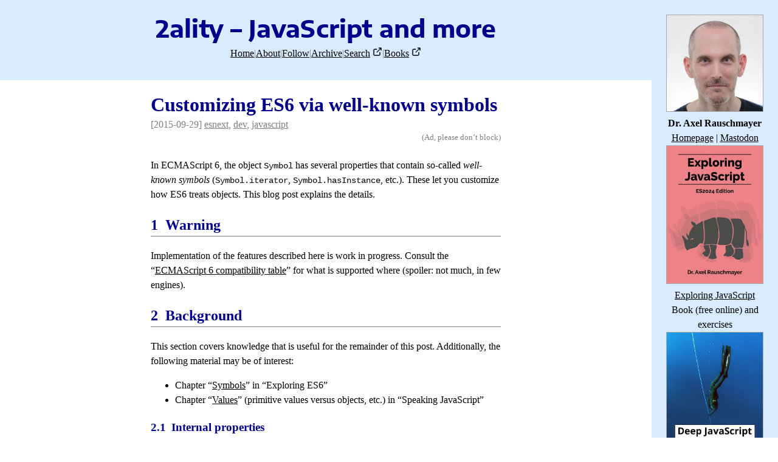

--- FILE ---
content_type: text/html; charset=utf-8
request_url: https://2ality.com/2015/09/well-known-symbols-es6.html
body_size: 10203
content:
<!doctype html>
<html lang="en-US"><head><meta charset="utf-8"/><meta name="viewport" content="width=device-width"/><link rel="icon" type="image/svg+xml" href="../../img/favicons/2ality-favicon-opaque.svg"/><link rel="mask-icon" href="../../img/favicons/2ality-favicon-transparent.svg" color="#00008B"/><link rel="apple-touch-icon" href="../../img/favicons/2ality-favicon-180x180.png" sizes="180x180"/><title>Customizing ES6 via well-known symbols</title><link rel="alternate" type="application/atom+xml" href="https://2ality.com/feeds/posts.atom" title="2ality – JavaScript and more – posts (Atom)"/><link rel="stylesheet" href="../../assets/main.css"/><meta name="description" content="In ECMAScript 6, the object Symbol has several properties that contain so-called well-known symbols (Symbol.iterator, Symbol.hasInstance, etc.). These let you customize how ES6 treats objects. This blog post explains the details."/><meta name="twitter:card" content="summary"/><meta name="og:title" content="Customizing ES6 via well-known symbols"/><meta name="og:description" content="In ECMAScript 6, the object Symbol has several properties that contain so-called well-known symbols (Symbol.iterator, Symbol.hasInstance, etc.). These let you customize how ES6 treats objects. This blog post explains the details."/></head><body><div id="top-level"><div id="top-bar"><div id="blog-title"><a href="/index.html"><span>2ality – JavaScript and more</span></a></div><div id="top-links"><a href="../../index.html">Home</a><span class="topbar-separator">|</span><a href="../../p/about.html">About</a><span class="topbar-separator">|</span><a href="../../p/follow.html">Follow</a><span class="topbar-separator">|</span><a href="../../archive.html">Archive</a><span class="topbar-separator">|</span><span><a href="https://www.ecosia.org/search?q=site%3Ahttps%3A%2F%2F2ality.com%2F">Search</a> <picture><source srcset="../../assets/external-link-dark.svg" media="(prefers-color-scheme: dark)" width="16" height="16" style="vertical-align:baseline;"/><img src="../../assets/external-link-light.svg" width="16" height="16" style="vertical-align:baseline;"/></picture></span><span class="topbar-separator">|</span><span><a href="https://exploringjs.com/">Books</a> <picture><source srcset="../../assets/external-link-dark.svg" media="(prefers-color-scheme: dark)" width="16" height="16" style="vertical-align:baseline;"/><img src="../../assets/external-link-light.svg" width="16" height="16" style="vertical-align:baseline;"/></picture></span></div></div><div id="page-core"><div id="page-core-content" class="number-headings"><h1>Customizing ES6 via well-known symbols</h1><div class="post-subtitle">[2015-09-29] <span><a href="../../archive.html#Tag=esnext">esnext</a>, <a href="../../archive.html#Tag=dev">dev</a>, <a href="../../archive.html#Tag=javascript">javascript</a></span></div><div class="ad-box"><div class="ad-description">(Ad, please don’t block)</div><div id="ad-core-wrapper"><script async type="text/javascript" src="https://cdn.carbonads.com/carbon.js?serve=CKYI5KQI&placement=2alitycom" id="_carbonads_js"></script></div></div><div><p>In ECMAScript 6, the object <code>Symbol</code> has several properties that contain so-called <em>well-known symbols</em> (<code>Symbol.iterator</code>, <code>Symbol.hasInstance</code>, etc.). These let you customize how ES6 treats objects. This blog post explains the details.</p>
<!--more-->
<h2 id="warning" tabindex="-1">Warning&nbsp;&nbsp;<a class="heading-anchor" href="#warning" aria-hidden="true">#</a></h2>
<p>Implementation of the features described here is work in progress. Consult the “<a href="https://kangax.github.io/compat-table/es6/#well-known_symbols">ECMAScript 6 compatibility table</a>” for what is supported where (spoiler: not much, in few engines).</p>
<h2 id="background" tabindex="-1">Background&nbsp;&nbsp;<a class="heading-anchor" href="#background" aria-hidden="true">#</a></h2>
<p>This section covers knowledge that is useful for the remainder of this post. Additionally, the following material may be of interest:</p>
<ul>
<li>Chapter “<a href="http://exploringjs.com/es6/ch_symbols.html">Symbols</a>” in “Exploring ES6”</li>
<li>Chapter “<a href="http://speakingjs.com/es5/ch08.html">Values</a>” (primitive values versus objects, etc.) in “Speaking JavaScript”</li>
</ul>
<h3 id="internal-properties" tabindex="-1">Internal properties&nbsp;&nbsp;<a class="heading-anchor" href="#internal-properties" aria-hidden="true">#</a></h3>
<p>The ES6 specification uses <em>internal properties</em> to describe how JavaScript works. These are only known to the spec and not accessible from JavaScript. They may or may not exist in an actual implementation of the language. The names of internal properties are written in double square brackets.</p>
<p>For example: the link between an object and its prototype is the internal property <code>[[Prototype]]</code>. The value of that property cannot be read directly via JavaScript, but you can use <code>Object.getPrototypeOf()</code> to do so.</p>
<h3 id="overriding-inherited-properties" tabindex="-1">Overriding inherited properties&nbsp;&nbsp;<a class="heading-anchor" href="#overriding-inherited-properties" aria-hidden="true">#</a></h3>
<p>If an object <code>obj</code> inherits a property <code>prop</code> that is read-only then you can’t assign to that property:</p>
<pre><code class="language-js"><span class="hljs-keyword">let</span> proto = <span class="hljs-title class_">Object</span>.<span class="hljs-title function_">defineProperty</span>({}, <span class="hljs-string">'prop'</span>, {
    <span class="hljs-attr">writable</span>: <span class="hljs-literal">false</span>,
    <span class="hljs-attr">configurable</span>: <span class="hljs-literal">true</span>,
    <span class="hljs-attr">value</span>: <span class="hljs-number">123</span>,
});
<span class="hljs-keyword">let</span> obj = <span class="hljs-title class_">Object</span>.<span class="hljs-title function_">create</span>(proto);
obj.<span class="hljs-property">prop</span> = <span class="hljs-number">456</span>;
    <span class="hljs-comment">// TypeError: Cannot assign to read-only property</span>
</code></pre>
<p>This is similar to how an inherited property works that has a getter, but no setter. It is in line with viewing assignment as changing the value of an inherited property. It does so non-destructively: the original is not modified, but overridden by a newly created own property. Therefore, an inherited read-only property and an inherited setter-less property both prevent changes via assignment. You can, however, force the creation of an own property via <code>Object.defineProperty()</code>:</p>
<pre><code class="language-js"><span class="hljs-keyword">let</span> proto = <span class="hljs-title class_">Object</span>.<span class="hljs-title function_">defineProperty</span>({}, <span class="hljs-string">'prop'</span>, {
    <span class="hljs-attr">writable</span>: <span class="hljs-literal">false</span>,
    <span class="hljs-attr">configurable</span>: <span class="hljs-literal">true</span>,
    <span class="hljs-attr">value</span>: <span class="hljs-number">123</span>,
});
<span class="hljs-keyword">let</span> obj = <span class="hljs-title class_">Object</span>.<span class="hljs-title function_">create</span>(proto);
<span class="hljs-title class_">Object</span>.<span class="hljs-title function_">defineProperty</span>(obj, <span class="hljs-string">'prop'</span>, {<span class="hljs-attr">value</span>: <span class="hljs-number">456</span>});
<span class="hljs-variable language_">console</span>.<span class="hljs-title function_">log</span>(obj.<span class="hljs-property">prop</span>); <span class="hljs-comment">// 456</span>
</code></pre>
<h2 id="overview%3A-all-well-known-symbols-in-es6" tabindex="-1">Overview: all well-known symbols in ES6&nbsp;&nbsp;<a class="heading-anchor" href="#overview%3A-all-well-known-symbols-in-es6" aria-hidden="true">#</a></h2>
<p>All well-known symbols in ES6 are keys for properties. If you add a property to an object that has one of those keys, you change how ES6 treats that object. These are all well-known symbols in ES6:</p>
<ol>
<li>Customizing basic language operations:
<ul>
<li><code>Symbol.hasInstance</code> (method)<br>
customizes <code>instanceof</code>.</li>
<li><code>Symbol.toPrimitive</code> (method)<br>
customizes the coercion of an object to a primitive value.</li>
<li><code>Symbol.toStringTag</code> (string)<br>
customizes the result returned by <code>Object.prototype.toString()</code>.</li>
</ul>
</li>
<li>Iteration:
<ul>
<li><code>Symbol.iterator</code> (method)<br>
A method with this key makes an object <em>iterable</em> (its elements can be iterated over language constructs such as the <code>for-of</code> loop and the spread operator (<code>...</code>)). Details: chapter “<a href="http://exploringjs.com/es6/ch_iteration.html">Iterables and iterators</a>” of “Exploring ES6”.</li>
</ul>
</li>
<li>Forwarding calls from string methods to their parameters:
<ul>
<li><code>Symbol.match</code></li>
<li><code>Symbol.replace</code></li>
<li><code>Symbol.search</code></li>
<li><code>Symbol.split</code></li>
</ul>
</li>
<li>Miscellaneous:
<ul>
<li><code>Symbol.unscopables</code> (Object)<br>
lets you hide some properties from the <code>with</code> statement.</li>
<li><code>Symbol.species</code> (method)<br>
configures how built-in methods create objects that are similar to <code>this</code>.</li>
<li><code>Symbol.isConcatSpreadable</code> (boolean)<br>
configures whether <code>Array.prototype.concat()</code> adds the indexed elements of an object to its result (“spreading”) or the object as a single element.</li>
</ul>
</li>
</ol>
<p>The following sections have more information on categories 1, 3 and 4.</p>
<h2 id="customizing-basic-language-operations" tabindex="-1">Customizing basic language operations&nbsp;&nbsp;<a class="heading-anchor" href="#customizing-basic-language-operations" aria-hidden="true">#</a></h2>
<h3 id="symbol.hasinstance-(method)" tabindex="-1"><code>Symbol.hasInstance</code> (method)&nbsp;&nbsp;<a class="heading-anchor" href="#symbol.hasinstance-(method)" aria-hidden="true">#</a></h3>
<p>A method with the key <code>Symbol.hasInstance</code> lets an object <code>C</code> customize the behavior of the <code>instanceof</code> operator. Signature of that method:</p>
<pre><code class="language-js">[<span class="hljs-title class_">Symbol</span>.<span class="hljs-property">hasInstance</span>](potentialInstance : any)
</code></pre>
<p><code>x instanceof C</code> works as follows in ES6:</p>
<ul>
<li>If <code>C</code> is not an object, throw a <code>TypeError</code>.</li>
<li>If the method exists, call <code>C[Symbol.hasInstance](x)</code>, coerce the result to boolean and return it.</li>
<li>Otherwise, compute and return the result according to the traditional algorithm (<code>C</code> must be callable, <code>C.prototype</code> in the prototype chain of <code>x</code>, etc.).</li>
</ul>
<h4 id="uses-in-the-standard-library" tabindex="-1">Uses in the standard library&nbsp;&nbsp;<a class="heading-anchor" href="#uses-in-the-standard-library" aria-hidden="true">#</a></h4>
<p>The only method in the standard library that has this key is:</p>
<ul>
<li><code>Function.prototype[Symbol.hasInstance]()</code></li>
</ul>
<p>This is the implementation of <code>instanceof</code> that all functions (including classes) use by default. <a href="http://www.ecma-international.org/ecma-262/6.0/sec-function.prototype-@@hasinstance">Quoting the spec</a>:</p>
<blockquote>
<p>This property is non-writable and non-configurable to prevent tampering that could be used to globally expose the target function of a bound function.</p>
</blockquote>
<p>The tampering is possible because the traditional <code>instanceof</code> algorithm, <a href="http://www.ecma-international.org/ecma-262/6.0/#sec-ordinaryhasinstance"><code>OrdinaryHasInstance()</code></a>, applies <code>instanceof</code> to the target function if it encounters a bound function.</p>
<p>Given that this property is read-only, you can’t use assignment to override it, as mentioned earlier.</p>
<h4 id="example%3A-checking-whether-a-value-is-an-object" tabindex="-1">Example: checking whether a value is an object&nbsp;&nbsp;<a class="heading-anchor" href="#example%3A-checking-whether-a-value-is-an-object" aria-hidden="true">#</a></h4>
<p>As an example, let’s implement an object <code>ReferenceType</code> whose “instances” are all objects, not just objects that are instances of <code>Object</code> (and therefore have <code>Object.prototype</code> in their prototype chains).</p>
<pre><code class="language-js"><span class="hljs-keyword">const</span> <span class="hljs-title class_">ReferenceType</span> = {
    [<span class="hljs-title class_">Symbol</span>.<span class="hljs-property">hasInstance</span>](value) {
        <span class="hljs-keyword">return</span> (value !== <span class="hljs-literal">null</span>
            &amp;&amp; (<span class="hljs-keyword">typeof</span> value === <span class="hljs-string">'object'</span>
                || <span class="hljs-keyword">typeof</span> value === <span class="hljs-string">'function'</span>));
    }
};
<span class="hljs-keyword">const</span> obj1 = {};
<span class="hljs-variable language_">console</span>.<span class="hljs-title function_">log</span>(obj1 <span class="hljs-keyword">instanceof</span> <span class="hljs-title class_">Object</span>); <span class="hljs-comment">// true</span>
<span class="hljs-variable language_">console</span>.<span class="hljs-title function_">log</span>(obj1 <span class="hljs-keyword">instanceof</span> <span class="hljs-title class_">ReferenceType</span>); <span class="hljs-comment">// true</span>

<span class="hljs-keyword">const</span> obj2 = <span class="hljs-title class_">Object</span>.<span class="hljs-title function_">create</span>(<span class="hljs-literal">null</span>);
<span class="hljs-variable language_">console</span>.<span class="hljs-title function_">log</span>(obj2 <span class="hljs-keyword">instanceof</span> <span class="hljs-title class_">Object</span>); <span class="hljs-comment">// false</span>
<span class="hljs-variable language_">console</span>.<span class="hljs-title function_">log</span>(obj2 <span class="hljs-keyword">instanceof</span> <span class="hljs-title class_">ReferenceType</span>); <span class="hljs-comment">// true</span>
</code></pre>
<h3 id="symbol.toprimitive-(method)" tabindex="-1"><code>Symbol.toPrimitive</code> (method)&nbsp;&nbsp;<a class="heading-anchor" href="#symbol.toprimitive-(method)" aria-hidden="true">#</a></h3>
<p><code>Symbol.toPrimitive</code> lets an object customize how it is <em>coerced</em> (converted automatically) to a primitive value.</p>
<p>Many JavaScript operations coerce values to the types that they need.</p>
<ul>
<li>The multiplication operator (<code>*</code>) coerces its operands to numbers.</li>
<li><code>new Date(year, month, date)</code> coerces its parameters to numbers.</li>
<li><code>parseInt(string , radix)</code> coerces its first parameter to a string.</li>
</ul>
<p>The following are the most common coercions:</p>
<ul>
<li>Boolean: Coercion returns <code>true</code> for truthy values, <code>false</code> for falsy values. Objects are always truthy (even <code>new Boolean(false)</code>).</li>
<li>Number: Coercion converts objects to primitives first. Primitives are then converted to numbers (<code>null</code> → <code>0</code>, <code>true</code> → <code>1</code>, <code>'123'</code> → <code>123</code>, etc.).</li>
<li>String: Coercion converts objects to primitives first. Primitives are then converted to strings (<code>null</code> → <code>'null'</code>, <code>true</code> → <code>'true'</code>, <code>123</code> → <code>'123'</code>, etc.).</li>
<li>Object: The coercion <em>wraps</em> primitive values (booleans <code>b</code> via <code>new Boolean(b)</code>, numbers <code>n</code> via <code>new Number(n)</code>, etc.).</li>
</ul>
<p>Converting an arbitrary value to a primitive is handled via the spec-internal operation <code>ToPrimitive()</code> which has three modes:</p>
<ul>
<li>Number: the caller needs a number.</li>
<li>String: the caller needs a string.</li>
<li>Default: the caller needs either a number or a string.</li>
</ul>
<p>The default mode is only used by:</p>
<ul>
<li>Equality operator (<code>==</code>)</li>
<li>Addition operator (<code>+</code>)</li>
<li><code>new Date(value)</code> (exactly one parameter!)</li>
</ul>
<p>If the value is a primitive then <code>ToPrimitive()</code> is already done. Otherwise, the value is an object <code>obj</code>, which is converted to a promitive as follows:</p>
<ul>
<li>Number mode: Return the result of <code>obj.valueOf()</code> if it is primitive. Otherwise, return the result of <code>obj.toString()</code> if it is primitive. Otherwise, throw a <code>TypeError</code>.</li>
<li>String mode: works like Number mode, but <code>toString()</code> is called first, <code>valueOf()</code> second.</li>
<li>Default mode: works exactly like Number mode.</li>
</ul>
<p>This normal algorithm can be overridden by giving an object a method with the following signature:</p>
<pre><code class="language-js">[<span class="hljs-title class_">Symbol</span>.<span class="hljs-property">toPrimitive</span>](hint : <span class="hljs-string">'default'</span> | <span class="hljs-string">'string'</span> | <span class="hljs-string">'number'</span>)
</code></pre>
<p>In the standard library, there are two such methods:</p>
<ul>
<li>
<p><a href="http://www.ecma-international.org/ecma-262/6.0/#sec-symbol.prototype-@@toprimitive"><code>Symbol.prototype[Symbol.toPrimitive](hint)</code></a><br>
prevents <code>toString()</code> from being called (which throws an exception).</p>
</li>
<li>
<p><a href="http://www.ecma-international.org/ecma-262/6.0/#sec-date.prototype-@@toprimitive"><code>Date.prototype[Symbol.toPrimitive](hint)</code></a><br>
This method implements behavior that deviates from the default algorithm. Quoting the specification: “Date objects are unique among built-in ECMAScript object in that they treat <code>'default'</code> as being equivalent to <code>'string'</code>. All other built-in ECMAScript objects treat <code>'default'</code> as being equivalent to <code>'number'</code>.”</p>
</li>
</ul>
<h4 id="example" tabindex="-1">Example&nbsp;&nbsp;<a class="heading-anchor" href="#example" aria-hidden="true">#</a></h4>
<p>The following code demonstrates how coercion affects the object <code>obj</code>.</p>
<pre><code class="language-js"><span class="hljs-keyword">let</span> obj = {
    [<span class="hljs-title class_">Symbol</span>.<span class="hljs-property">toPrimitive</span>](hint) {
        <span class="hljs-keyword">switch</span> (hint) {
            <span class="hljs-keyword">case</span> <span class="hljs-string">'number'</span>:
                <span class="hljs-keyword">return</span> <span class="hljs-number">123</span>;
            <span class="hljs-keyword">case</span> <span class="hljs-string">'string'</span>:
                <span class="hljs-keyword">return</span> <span class="hljs-string">'str'</span>;
            <span class="hljs-keyword">case</span> <span class="hljs-string">'default'</span>:
                <span class="hljs-keyword">return</span> <span class="hljs-string">'default'</span>;
            <span class="hljs-attr">default</span>:
                <span class="hljs-keyword">throw</span> <span class="hljs-keyword">new</span> <span class="hljs-title class_">Error</span>();
        }
    }
};
<span class="hljs-variable language_">console</span>.<span class="hljs-title function_">log</span>(<span class="hljs-number">2</span> * obj); <span class="hljs-comment">// 246</span>
<span class="hljs-variable language_">console</span>.<span class="hljs-title function_">log</span>(<span class="hljs-number">3</span> + obj); <span class="hljs-comment">// '3default'</span>
<span class="hljs-variable language_">console</span>.<span class="hljs-title function_">log</span>(obj == <span class="hljs-string">'default'</span>); <span class="hljs-comment">// true</span>
<span class="hljs-variable language_">console</span>.<span class="hljs-title function_">log</span>(<span class="hljs-title class_">String</span>(obj)); <span class="hljs-comment">// 'str'</span>
</code></pre>
<h3 id="symbol.tostringtag-(string)" tabindex="-1"><code>Symbol.toStringTag</code> (string)&nbsp;&nbsp;<a class="heading-anchor" href="#symbol.tostringtag-(string)" aria-hidden="true">#</a></h3>
<p>In ES5 and earlier, each object had the internal own property <code>[[Class]]</code> whose value hinted at its type. You could not access it directly, but its value was part of the string returned by <code>Object.prototype.toString()</code>, which is why that method was used for type checks, as an alternative to <code>typeof</code>.</p>
<p>In ES6, there is no internal property <code>[[Class]]</code>, anymore, and using <code>Object.prototype.toString()</code> for type checks is discouraged. In order to ensure the backwards-compatibility of that method, the public property with the key <code>Symbol.toStringTag</code> was introduced. You could say that it replaces <code>[[Class]]</code>.</p>
<p><a href="http://www.ecma-international.org/ecma-262/6.0/#sec-object.prototype.tostring"><code>Object.prototype.toString()</code></a> now works as follows:</p>
<ul>
<li>Convert <code>this</code> to an object <code>obj</code>.</li>
<li>Determine the <em>toString tag</em> <code>tst</code> of <code>obj</code>.</li>
<li>Return <code>'[object ' + tst + ']'</code>.</li>
</ul>
<h4 id="default-tostring-tags" tabindex="-1">Default toString tags&nbsp;&nbsp;<a class="heading-anchor" href="#default-tostring-tags" aria-hidden="true">#</a></h4>
<p>The default values for various kinds of objects are shown in the following table.</p>
<table class="framed">
<thead>
<tr>
<th>Value</th>
<th>toString tag</th>
</tr>
</thead>
<tbody>
<tr>
<td><code>undefined</code></td>
<td><code>'Undefined'</code></td>
</tr>
<tr>
<td><code>null</code></td>
<td><code>'Null'</code></td>
</tr>
<tr>
<td>An Array object</td>
<td><code>'Array'</code></td>
</tr>
<tr>
<td>A string object</td>
<td><code>'String'</code></td>
</tr>
<tr>
<td><code>arguments</code></td>
<td><code>'Arguments'</code></td>
</tr>
<tr>
<td>Something callable</td>
<td><code>'Function'</code></td>
</tr>
<tr>
<td>An error object</td>
<td><code>'Error'</code></td>
</tr>
<tr>
<td>A boolean object</td>
<td><code>'Boolean'</code></td>
</tr>
<tr>
<td>A number object</td>
<td><code>'Number'</code></td>
</tr>
<tr>
<td>A date object</td>
<td><code>'Date'</code></td>
</tr>
<tr>
<td>A regular expression object</td>
<td><code>'RegExp'</code></td>
</tr>
<tr>
<td>(Otherwise)</td>
<td><code>'Object'</code></td>
</tr>
</tbody>
</table>
<p>Most of the checks in the left column are performed by looking at internal properties. For example, if an object has the internal property <code>[[Call]]</code>, it is callable.</p>
<p>The following interaction demonstrates the default toString tags.</p>
<pre><code class="language-node-repl"><span class="hljs-meta prompt_">&gt;</span> <span class="language-javascript"><span class="hljs-title class_">Object</span>.<span class="hljs-property"><span class="hljs-keyword">prototype</span></span>.<span class="hljs-property">toString</span>.<span class="hljs-title function_">call</span>(<span class="hljs-literal">null</span>)</span>
'[object Null]'
<span class="hljs-meta prompt_">&gt;</span> <span class="language-javascript"><span class="hljs-title class_">Object</span>.<span class="hljs-property"><span class="hljs-keyword">prototype</span></span>.<span class="hljs-property">toString</span>.<span class="hljs-title function_">call</span>([])</span>
'[object Array]'
<span class="hljs-meta prompt_">&gt;</span> <span class="language-javascript"><span class="hljs-title class_">Object</span>.<span class="hljs-property"><span class="hljs-keyword">prototype</span></span>.<span class="hljs-property">toString</span>.<span class="hljs-title function_">call</span>({})</span>
'[object Object]'
<span class="hljs-meta prompt_">&gt;</span> <span class="language-javascript"><span class="hljs-title class_">Object</span>.<span class="hljs-property"><span class="hljs-keyword">prototype</span></span>.<span class="hljs-property">toString</span>.<span class="hljs-title function_">call</span>(<span class="hljs-title class_">Object</span>.<span class="hljs-title function_">create</span>(<span class="hljs-literal">null</span>))</span>
'[object Object]'
</code></pre>
<h4 id="overriding-the-default-tostring-tag" tabindex="-1">Overriding the default toString tag&nbsp;&nbsp;<a class="heading-anchor" href="#overriding-the-default-tostring-tag" aria-hidden="true">#</a></h4>
<p>If an object has an (own or inherited) property whose key is <code>Symbol.toStringTag</code> then its value overrides the default toString tag. For example:</p>
<pre><code class="language-node-repl"><span class="hljs-meta prompt_">&gt;</span> <span class="language-javascript">({}.<span class="hljs-title function_">toString</span>())</span>
'[object Object]'
<span class="hljs-meta prompt_">&gt;</span> <span class="language-javascript">({[<span class="hljs-title class_">Symbol</span>.<span class="hljs-property">toStringTag</span>]: <span class="hljs-string">'Foo'</span>}.<span class="hljs-title function_">toString</span>())</span>
'[object Foo]'
</code></pre>
<p>Instances of user-defined classes get the default toString tag (of objects):</p>
<pre><code class="language-js"><span class="hljs-keyword">class</span> <span class="hljs-title class_">Foo</span> { }
<span class="hljs-variable language_">console</span>.<span class="hljs-title function_">log</span>(<span class="hljs-keyword">new</span> <span class="hljs-title class_">Foo</span>().<span class="hljs-title function_">toString</span>()); <span class="hljs-comment">// [object Object]</span>
</code></pre>
<p>One option for overriding the default is via a getter:</p>
<pre><code class="language-js"><span class="hljs-keyword">class</span> <span class="hljs-title class_">Bar</span> {
    get [<span class="hljs-title class_">Symbol</span>.<span class="hljs-property">toStringTag</span>]() {
      <span class="hljs-keyword">return</span> <span class="hljs-string">'Bar'</span>;
    }
}
<span class="hljs-variable language_">console</span>.<span class="hljs-title function_">log</span>(<span class="hljs-keyword">new</span> <span class="hljs-title class_">Bar</span>().<span class="hljs-title function_">toString</span>()); <span class="hljs-comment">// [object Bar]</span>
</code></pre>
<p>In the JavaScript standard library, there are the following custom toString tags. Objects that have no global names are quoted with percent symbols (for example: <code>%TypedArray%</code>).</p>
<ul>
<li>Module-like objects:
<ul>
<li><code>JSON[Symbol.toStringTag]</code> → <code>'JSON'</code></li>
<li><code>Math[Symbol.toStringTag]</code> → <code>'Math'</code></li>
</ul>
</li>
<li>Actual module objects <code>M</code>: <code>M[Symbol.toStringTag]</code> → <code>'Module'</code></li>
<li>Built-in classes
<ul>
<li><code>ArrayBuffer.prototype[Symbol.toStringTag]</code> → <code>'ArrayBuffer'</code></li>
<li><code>DataView.prototype[Symbol.toStringTag]</code> → <code>'DataView'</code></li>
<li><code>Map.prototype[Symbol.toStringTag]</code> → <code>'Map'</code></li>
<li><code>Promise.prototype[Symbol.toStringTag]</code> → <code>'Promise'</code></li>
<li><code>Set.prototype[Symbol.toStringTag]</code> → <code>'Set'</code></li>
<li><code>get %TypedArray%.prototype[Symbol.toStringTag]</code> → <code>'Uint8Array'</code> etc.</li>
<li><code>WeakMap.prototype[Symbol.toStringTag]</code> → <code>'WeakMap'</code></li>
<li><code>WeakSet.prototype[Symbol.toStringTag]</code> → <code>'WeakSet'</code></li>
</ul>
</li>
<li>Iterators
<ul>
<li><code>%MapIteratorPrototype%[Symbol.toStringTag]</code> → <code>'Map Iterator'</code></li>
<li><code>%SetIteratorPrototype%[Symbol.toStringTag]</code> → <code>'Set Iterator'</code></li>
<li><code>%StringIteratorPrototype%[Symbol.toStringTag]</code> → <code>'String Iterator'</code></li>
</ul>
</li>
<li>Miscellaneous
<ul>
<li><code>Symbol.prototype[Symbol.toStringTag]</code> → <code>'Symbol'</code></li>
<li><code>Generator.prototype[Symbol.toStringTag]</code> → <code>'Generator'</code></li>
<li><code>GeneratorFunction.prototype[Symbol.toStringTag]</code> → <code>'GeneratorFunction'</code></li>
</ul>
</li>
</ul>
<p>All of the built-in properties whose keys are <code>Symbol.toStringTag</code> have the following property descriptor:</p>
<pre><code class="language-js">{
    <span class="hljs-attr">writable</span>: <span class="hljs-literal">false</span>,
    <span class="hljs-attr">enumerable</span>: <span class="hljs-literal">false</span>,
    <span class="hljs-attr">configurable</span>: <span class="hljs-literal">true</span>,
}
</code></pre>
<p>As mentioned in an earlier section, you can’t use assignment to override those properties, because they are read-only.</p>
<h2 id="forwarding-calls-from-string-methods-to-their-parameters" tabindex="-1">Forwarding calls from string methods to their parameters&nbsp;&nbsp;<a class="heading-anchor" href="#forwarding-calls-from-string-methods-to-their-parameters" aria-hidden="true">#</a></h2>
<p>In ES6, the four string methods that accept regular expression parameters do relatively little. They mainly call methods of their parameters:</p>
<ul>
<li><code>String.prototype.match(regexp)</code> calls <code>regexp[Symbol.match](this)</code>.</li>
<li><code>String.prototype.replace(searchValue, replaceValue)</code> calls <code>searchValue[Symbol.replace](this, replaceValue)</code>.</li>
<li><code>String.prototype.search(regexp)</code> calls <code>regexp[Symbol.search](this)</code>.</li>
<li><code>String.prototype.split(separator, limit)</code> calls <code>separator[Symbol.split](this, limit)</code>.</li>
</ul>
<p>The parameters don’t have to be regular expressions, anymore. Any objects with appropriate methods will do.</p>
<h2 id="miscellaneous" tabindex="-1">Miscellaneous&nbsp;&nbsp;<a class="heading-anchor" href="#miscellaneous" aria-hidden="true">#</a></h2>
<h3 id="symbol.unscopables-(object)" tabindex="-1"><code>Symbol.unscopables</code> (Object)&nbsp;&nbsp;<a class="heading-anchor" href="#symbol.unscopables-(object)" aria-hidden="true">#</a></h3>
<p><code>Symbol.unscopables</code> lets an object hide some properties from the <code>with</code> statement.</p>
<p>The reason for doing so is that it allows TC39 to add new methods to <code>Array.prototype</code> without breaking old code. Note that current code rarely uses <code>with</code>, which is forbidden in strict mode and therefore ES6 modules (which are implicitly in strict mode).</p>
<p>Why would adding methods to <code>Array.prototype</code> break code that uses <code>with</code> (such as the widely deployed <a href="https://bugzilla.mozilla.org/show_bug.cgi?id=883914">Ext JS 4.2.1</a>)? Take a look at the following code. The existence of a property <code>Array.prototype.values</code> breaks <code>foo()</code>, if you call it with an Array:</p>
<pre><code class="language-js"><span class="hljs-keyword">function</span> <span class="hljs-title function_">foo</span>(<span class="hljs-params">values</span>) {
    <span class="hljs-title function_">with</span> (values) {
        <span class="hljs-variable language_">console</span>.<span class="hljs-title function_">log</span>(values.<span class="hljs-property">length</span>); <span class="hljs-comment">// abc (*)</span>
    }
}
<span class="hljs-title class_">Array</span>.<span class="hljs-property"><span class="hljs-keyword">prototype</span></span>.<span class="hljs-property">values</span> = { <span class="hljs-attr">length</span>: <span class="hljs-string">'abc'</span> };
<span class="hljs-title function_">foo</span>([]);
</code></pre>
<p>Inside the <code>with</code> statement, all properties of <code>values</code> become local variables, shadowing even <code>values</code> itself. Therefore, if <code>values</code> has a property <code>values</code> then the statement in line * logs <code>values.values.length</code> and not <code>values.length</code>.</p>
<p><code>Symbol.unscopables</code> is used only once in the standard library:</p>
<ul>
<li><code>Array.prototype[Symbol.unscopables]</code>
<ul>
<li>Holds an object with the following properties (which are therefore hidden from the <code>with</code> statement): <code>copyWithin</code>, <code>entries</code>, <code>fill</code>, <code>find</code>, <code>findIndex</code>, <code>keys</code>, <code>values</code></li>
</ul>
</li>
</ul>
<h3 id="symbol.species-(method)" tabindex="-1"><code>Symbol.species</code> (method)&nbsp;&nbsp;<a class="heading-anchor" href="#symbol.species-(method)" aria-hidden="true">#</a></h3>
<p><code>Symbol.species</code> lets you configure how methods of built-in objects create instances they return. One example is that you can configure what <code>Array.prototype.map()</code> returns. By default, it uses the same constructor that created <code>this</code> to create the return value, but you can override that by setting <code>Array[Symbol.species]</code>.</p>
<p>The details are explained in <a href="http://exploringjs.com/es6/ch_classes.html#sec_species-pattern">the chapter on classes</a> of “Exploring ES6”.</p>
<h3 id="symbol.isconcatspreadable-(boolean)" tabindex="-1"><code>Symbol.isConcatSpreadable</code> (boolean)&nbsp;&nbsp;<a class="heading-anchor" href="#symbol.isconcatspreadable-(boolean)" aria-hidden="true">#</a></h3>
<p><code>Symbol.isConcatSpreadable</code> lets you configure how <code>Array.prototype.concat()</code> adds an object to its result.</p>
<p>The default for Arrays is to “spread” them, their indexed elements become elements of the result:</p>
<pre><code class="language-js"><span class="hljs-keyword">let</span> arr1 = [<span class="hljs-string">'c'</span>, <span class="hljs-string">'d'</span>];
[<span class="hljs-string">'a'</span>, <span class="hljs-string">'b'</span>].<span class="hljs-title function_">concat</span>(arr1, <span class="hljs-string">'e'</span>); <span class="hljs-comment">// ['a', 'b', 'c', 'd', 'e']</span>
</code></pre>
<p>With <code>Symbol.isConcatSpreadable</code>, you can override the default and avoid spreading for Arrays:</p>
<pre><code class="language-js"><span class="hljs-keyword">let</span> arr2 = [<span class="hljs-string">'c'</span>, <span class="hljs-string">'d'</span>];
arr2[<span class="hljs-title class_">Symbol</span>.<span class="hljs-property">isConcatSpreadable</span>] = <span class="hljs-literal">false</span>;
[<span class="hljs-string">'a'</span>, <span class="hljs-string">'b'</span>].<span class="hljs-title function_">concat</span>(arr2, <span class="hljs-string">'e'</span>); <span class="hljs-comment">// ['a', 'b', ['c','d'], 'e']</span>
</code></pre>
<p>For non-Arrays, the default is not to spread. You can use <code>Symbol.isConcatSpreadable</code> to force spreading:</p>
<pre><code class="language-js"><span class="hljs-keyword">let</span> obj = {<span class="hljs-attr">length</span>: <span class="hljs-number">2</span>, <span class="hljs-number">0</span>: <span class="hljs-string">'c'</span>, <span class="hljs-number">1</span>: <span class="hljs-string">'d'</span>};
<span class="hljs-variable language_">console</span>.<span class="hljs-title function_">log</span>([<span class="hljs-string">'a'</span>, <span class="hljs-string">'b'</span>].<span class="hljs-title function_">concat</span>(obj, <span class="hljs-string">'e'</span>)); <span class="hljs-comment">// ['a', 'b', obj, 'e']</span>

obj[<span class="hljs-title class_">Symbol</span>.<span class="hljs-property">isConcatSpreadable</span>] = <span class="hljs-literal">true</span>;
<span class="hljs-variable language_">console</span>.<span class="hljs-title function_">log</span>([<span class="hljs-string">'a'</span>, <span class="hljs-string">'b'</span>].<span class="hljs-title function_">concat</span>(obj, <span class="hljs-string">'e'</span>)); <span class="hljs-comment">// ['a', 'b', 'c', 'd', 'e']</span>
</code></pre>
<p>The default in ES6 is to spread only Array objects. Whether or not something is an Array object is tested via <code>Array.isArray()</code> (or rather, the same operation that that method uses). Whether or not <code>Array.prototype</code> is in the prototype chain makes no difference for that test (which is important, because, in ES5 and earlier, hacks were used to subclass <code>Array</code> and those must continue to work; see blog post “<a href="https://2ality.com/2015/09/proto-es6.html"><code>__proto__</code> in ECMAScript 6</a>”):</p>
<pre><code class="language-node-repl"><span class="hljs-meta prompt_">&gt;</span> <span class="language-javascript"><span class="hljs-keyword">let</span> arr = [];</span>
<span class="hljs-meta prompt_">&gt;</span> <span class="language-javascript"><span class="hljs-title class_">Array</span>.<span class="hljs-title function_">isArray</span>(arr)</span>
true

<span class="hljs-meta prompt_">&gt;</span> <span class="language-javascript"><span class="hljs-title class_">Object</span>.<span class="hljs-title function_">setPrototypeOf</span>(arr, <span class="hljs-literal">null</span>);</span>
<span class="hljs-meta prompt_">&gt;</span> <span class="language-javascript"><span class="hljs-title class_">Array</span>.<span class="hljs-title function_">isArray</span>(arr)</span>
true
</code></pre>
<p>The default can be overridden by adding a property whose key is <code>Symbol.isConcatSpreadable</code> to the object itself or to one of its prototypes, and by setting it to either <code>true</code> or <code>false</code>.</p>
<p>No object in the ES6 standard library has a property with the key <code>Symbol.isConcatSpreadable</code>. This mechanism therefore exists purely for browser APIs and user code.</p>
<p>Consequences:</p>
<ul>
<li>
<p>Subclasses of <code>Array</code> are spread by default (because their instances are Array objects).</p>
</li>
<li>
<p>A subclass of <code>Array</code> can prevent its instances from being spread by setting a property to <code>false</code> whose key is <code>Symbol.isConcatSpreadable</code>. That property can be a prototype property or an instance property.</p>
</li>
<li>
<p>Other Array-like objects are spread by <code>concat()</code> if property <code>[Symbol.isConcatSpreadable]</code> is <code>true</code>. That would enable one, for example, to turn on spreading for some Array-like DOM collections.</p>
</li>
<li>
<p>Typed Arrays are not spread. They don’t have a method <code>concat()</code>, either.</p>
</li>
</ul>
<h4 id="symbol.isconcatspreadable-in-the-es6-spec" tabindex="-1"><code>Symbol.isConcatSpreadable</code> in the ES6 spec&nbsp;&nbsp;<a class="heading-anchor" href="#symbol.isconcatspreadable-in-the-es6-spec" aria-hidden="true">#</a></h4>
<ul>
<li>In <a href="http://www.ecma-international.org/ecma-262/6.0/#sec-array.prototype.concat">the description of <code>Array.prototype.concat()</code></a>, you can see that spreading requires an object to be Array-like (property <code>length</code> plus indexed elements).</li>
<li>Whether or not to spread an object is determined via <a href="http://www.ecma-international.org/ecma-262/6.0/#sec-isconcatspreadable">the spec operation <code>IsConcatSpreadable()</code></a>. The last step is the default (equivalent to <code>Array.isArray()</code>) and the property <code>[Symbol.isConcatSpreadable]</code> is retrieved via a normal <code>Get()</code> operation, meaning that it doesn’t matter whether it is own or inherited.</li>
</ul>
<h2 id="spelling%3A-why-symbol.hasinstance-and-not-symbol.has_instance-(etc.)%3F" tabindex="-1">Spelling: Why <code>Symbol.hasInstance</code> and not <code>Symbol.HAS_INSTANCE</code> (etc.)?&nbsp;&nbsp;<a class="heading-anchor" href="#spelling%3A-why-symbol.hasinstance-and-not-symbol.has_instance-(etc.)%3F" aria-hidden="true">#</a></h2>
<p>The well-known symbols are stored in properties whose names start with lowercase characters and are camel-cased. In a way, these properties are constants and it is customary for constants to have all-caps names (<code>Math.PI</code> etc.). But the reasoning for their spelling is different: Well-known symbols are used instead of normal property keys, which is why their “names” follow the rules for property keys, not the rules for constants.</p>
</div><div style="margin-top:3rem;">
    <div id="disqus_thread"></div>
    <script>
      var disqus_config = function () {
        this.page.url = "http://www.2ality.com/2015/09/well-known-symbols-es6.html";
        this.page.identifier = "http://www.2ality.com/2015/09/well-known-symbols-es6.html";
      };
      (function() {  // DON'T EDIT BELOW THIS LINE
        var d = document, s = d.createElement('script');
        s.src = 'https://2ality.disqus.com/embed.js';
        s.setAttribute('data-timestamp', +new Date());
        (d.head || d.body).appendChild(s);
      })();
    </script>
    <noscript>Please enable JavaScript to view the <a href="https://disqus.com/?ref_noscript" rel="nofollow">comments powered by Disqus.</a></noscript>
  </div></div></div><div id="sidebar"><div class="labeled-image"><div class="labeled-image-image"><a href="https://dr-axel.de/"><img src="../../img/axel-head.jpg" alt="Headshot of Dr. Axel Rauschmayer"/></a></div><div class="labeled-image-label"><b>Dr. Axel Rauschmayer</b><br/><a href="https://dr-axel.de/">Homepage</a> | <a rel="me" href="https://fosstodon.org/@rauschma">Mastodon</a></div></div><div class="labeled-image"><div class="labeled-image-image"><a href="https://exploringjs.com/js/"><img src="../../img/exploring-js-es2024.jpg" alt="Cover of the book “Exploring JavaScript (ES2024 edition)” by Axel Rauschmayer. It shows a rhinoceros."/></a></div><div class="labeled-image-label"><a href="https://exploringjs.com/js/">Exploring JavaScript</a><br/>Book (free online) and exercises</div></div><div class="labeled-image"><div class="labeled-image-image"><a href="https://exploringjs.com/deep-js/"><img src="../../img/deep-js.jpg" alt="Cover of the book “Deep JavaScript” by Axel Rauschmayer. It shows a freediver who swims under water and follows a rope down into the deep."/></a></div><div class="labeled-image-label"><a href="https://exploringjs.com/deep-js/">Deep JavaScript</a><br/>Book (free online)</div></div><div class="labeled-image"><div class="labeled-image-image"><a href="https://exploringjs.com/ts/"><img src="../../img/exploring-ts.jpg" alt="Cover of the book “Exploring TypeScript” by Axel Rauschmayer. It shows an old black mechanical typewriter (German layout, brand: Continental)."/></a></div><div class="labeled-image-label"><a href="https://exploringjs.com/ts/">Exploring TypeScript</a><br/>Book (free online)</div></div><div class="labeled-image"><div class="labeled-image-image"><a href="https://exploringjs.com/nodejs-shell-scripting/"><img src="../../img/nodejs-shell-scripting.jpg" alt="Cover of the book “Shell scripting with Node.js” by Dr. Axel Rauschmayer. It shows a field of light blue hexagonal bars, with three yellow ones in the middle."/></a></div><div class="labeled-image-label"><a href="https://exploringjs.com/nodejs-shell-scripting/">Node.js shell scripting</a><br/>Book (free online)</div></div><div class="labeled-image"><div class="labeled-image-image"><a href="https://ecmascript.news/?utm_source=2ality&amp;utm_medium=banner&amp;utm_campaign=sidebar"><img src="../../img/ecmascript-news-logo.jpg" alt="Logo with text “ES News”"/></a></div><div class="labeled-image-label"><a href="https://ecmascript.news/?utm_source=2ality&amp;utm_medium=banner&amp;utm_campaign=sidebar">ECMAScript News</a><br/>Newsletter (free)</div></div></div></div><script src="https://cdn.usefathom.com/script.js" data-site="FDLHMKBU" defer></script></body></html>

--- FILE ---
content_type: text/html; charset=utf-8
request_url: https://disqus.com/embed/comments/?base=default&f=2ality&t_i=http%3A%2F%2Fwww.2ality.com%2F2015%2F09%2Fwell-known-symbols-es6.html&t_u=http%3A%2F%2Fwww.2ality.com%2F2015%2F09%2Fwell-known-symbols-es6.html&t_d=Customizing%20ES6%20via%20well-known%20symbols&t_t=Customizing%20ES6%20via%20well-known%20symbols&s_o=default
body_size: 3927
content:
<!DOCTYPE html>

<html lang="en" dir="ltr" class="not-supported type-">

<head>
    <title>Disqus Comments</title>

    
    <meta name="viewport" content="width=device-width, initial-scale=1, maximum-scale=1, user-scalable=no">
    <meta http-equiv="X-UA-Compatible" content="IE=edge"/>

    <style>
        .alert--warning {
            border-radius: 3px;
            padding: 10px 15px;
            margin-bottom: 10px;
            background-color: #FFE070;
            color: #A47703;
        }

        .alert--warning a,
        .alert--warning a:hover,
        .alert--warning strong {
            color: #A47703;
            font-weight: bold;
        }

        .alert--error p,
        .alert--warning p {
            margin-top: 5px;
            margin-bottom: 5px;
        }
        
        </style>
    
    <style>
        
        html, body {
            overflow-y: auto;
            height: 100%;
        }
        

        #error {
            display: none;
        }

        .clearfix:after {
            content: "";
            display: block;
            height: 0;
            clear: both;
            visibility: hidden;
        }

        
    </style>

</head>
<body>
    

    
    <div id="error" class="alert--error">
        <p>We were unable to load Disqus. If you are a moderator please see our <a href="https://docs.disqus.com/help/83/"> troubleshooting guide</a>. </p>
    </div>

    
    <script type="text/json" id="disqus-forumData">{"session":{"canModerate":false,"audienceSyncVerified":false,"canReply":true,"mustVerify":false,"recaptchaPublicKey":"6LfHFZceAAAAAIuuLSZamKv3WEAGGTgqB_E7G7f3","mustVerifyEmail":false},"forum":{"aetBannerConfirmation":null,"founder":"5608461","twitterName":"rauschma","commentsLinkOne":"1 Comment","guidelines":null,"disableDisqusBrandingOnPolls":false,"commentsLinkZero":"0 Comments","disableDisqusBranding":false,"id":"2ality","createdAt":"2011-01-14T13:27:43.637053","category":"Tech","aetBannerEnabled":false,"aetBannerTitle":null,"raw_guidelines":null,"initialCommentCount":null,"votingType":null,"daysUnapproveNewUsers":null,"installCompleted":true,"moderatorBadgeText":"","commentPolicyText":"HTML tags work! Use \u003cpre>\u003ccode> or \u003cpre> for code blocks, \u003ccode> for inline code.","aetEnabled":false,"channel":null,"sort":4,"description":null,"organizationHasBadges":true,"newPolicy":true,"raw_description":null,"customFont":null,"language":"en","adsReviewStatus":1,"commentsPlaceholderTextEmpty":null,"daysAlive":0,"forumCategory":{"date_added":"2016-01-28T01:54:31","id":8,"name":"Tech"},"linkColor":null,"colorScheme":"auto","pk":"611304","commentsPlaceholderTextPopulated":null,"permissions":{},"commentPolicyLink":null,"aetBannerDescription":null,"favicon":{"permalink":"https://disqus.com/api/forums/favicons/2ality.jpg","cache":"https://c.disquscdn.com/uploads/forums/61/1304/favicon.png"},"name":"2ality \u2013 JavaScript and more","commentsLinkMultiple":"{num} Comments","settings":{"threadRatingsEnabled":false,"adsDRNativeEnabled":false,"behindClickEnabled":false,"disable3rdPartyTrackers":true,"adsVideoEnabled":false,"adsProductVideoEnabled":false,"adsPositionPollEnabled":false,"adsPositionTopEnabled":false,"ssoRequired":false,"unapproveLinks":false,"adsPositionRecommendationsEnabled":false,"linkAffiliationEnabled":false,"adsProductLinksThumbnailsEnabled":false,"adsProductStoriesEnabled":false,"organicDiscoveryEnabled":false,"adsProductDisplayEnabled":false,"adsProductLinksEnabled":false,"audienceSyncEnabled":false,"threadReactionsEnabled":false,"adsEnabled":false,"disableSocialShare":false,"allowAnonPost":false,"hasCustomAvatar":false,"sidebarEnabled":false,"adultContent":false,"allowAnonVotes":false,"gifPickerEnabled":false,"mustVerify":true,"badgesEnabled":false,"mustVerifyEmail":true,"unapproveNewUsersEnabled":false,"mediaembedEnabled":false,"userIdentityDisabled":false,"adsPositionBottomEnabled":false,"discoveryLocked":false,"validateAllPosts":false,"adsSettingsLocked":false,"isVIP":false,"adsPositionInthreadEnabled":false},"organizationId":462600,"typeface":"auto","url":"http://www.2ality.com","daysThreadAlive":0,"avatar":{"small":{"permalink":"https://disqus.com/api/forums/avatars/2ality.jpg?size=32","cache":"//a.disquscdn.com/1759427398/images/noavatar32.png"},"large":{"permalink":"https://disqus.com/api/forums/avatars/2ality.jpg?size=92","cache":"//a.disquscdn.com/1759427398/images/noavatar92.png"}},"signedUrl":"http://disq.us/?url=http%3A%2F%2Fwww.2ality.com&key=wu9_4lG9HWVOEmNweUw-0Q"}}</script>

    <div id="postCompatContainer"><div class="comment__wrapper"><div class="comment__name clearfix"><img class="comment__avatar" src="https://c.disquscdn.com/uploads/users/3469/7416/avatar92.jpg?1577620248" width="32" height="32" /><strong><a href="">LionessLover</a></strong> &bull; 6 years ago
        </div><div class="comment__content"><p>Regarding `Symbol.toStringTag`: I just noticed that I cannot access that symbol for all kinds of objects. For example, while <code>(new ArrayBuffer())[Symbol.toStringTag]</code> works, <code>(new Date())[Symbol.toStringTag]</code> does not. Does anybody know why? After all, <code>Object.prototype.toString.call(new Date())</code> shows that there must be such a symbol set to "Date" .</p></div></div><div class="comment__wrapper"><div class="comment__name clearfix"><img class="comment__avatar" src="https://c.disquscdn.com/uploads/users/3469/7416/avatar92.jpg?1577620248" width="32" height="32" /><strong><a href="">LionessLover</a></strong> &bull; 6 years ago
        </div><div class="comment__content"><blockquote> using Object.prototype.toString() for type checks is discouraged</blockquote><p></p><p>I really don't understand this.</p><p>- It works (especially if it's only used for the built-in types)<br>- All other solutions and discussions I've seen have nothing better<br>- instanceof does not work across realms</p><p>So what's the proposed solution? If I duck type check stuff like Map or Set every time I need to, e.g. in a switch/case statement in a custom (predictable) stringifier, I waste a huge amount of effort for nothing, since Object.prototype.toString() can give me the result much more easily.</p></div></div><div class="comment__wrapper"><div class="comment__name clearfix"><img class="comment__avatar" src="https://c.disquscdn.com/uploads/users/11353/8990/avatar92.jpg?1462245363" width="32" height="32" /><strong><a href="">George 2.0</a></strong> &bull; 8 years ago
        </div><div class="comment__content"><p>Based on the examples/code above &amp; the section:<br> • <a href="http://disq.us/url?url=http%3A%2F%2F2ality.com%2F2015%2F09%2Fwell-known-symbols-es6.html%23default-tostring-tags%3AlOhbOoMxOAUcpk6HRVsHYDfCAUY&amp;cuid=611304" rel="nofollow noopener" target="_blank" title="http://2ality.com/2015/09/well-known-symbols-es6.html#default-tostring-tags">http://2ality.com/2015/09/w...</a><br>... I would expect that one or both the following would allow me override the behavior of the "Error Object" when it's used in "console.log()" for instance ... however, no such luck.  Any ideas?</p><p><code><br>console.log("Attempt#1");<br>class CoolError extends Error {<br>  constructor (args) {<br>    super(args);<br>  }<br>  [Symbol.toPrimitive] (hint) {<br>    return "*************" + this.name + " : " + this.message;<br>  // note:  I shouldn't need this, however, it doesn't work either...<br>  }<br>  [Symbol.toStringTag] (hint) {<br>    return "&gt;&gt;&gt;&gt;&gt;&gt;&gt;&gt;&gt;&gt;&gt;&gt;&gt;" + this.name + " : " + this.message;<br>  }<br>}<br>returnVal = new CoolError("errMsg");<br>console.log("returnVal[Symbol.toPrimitive] === " + returnVal[Symbol.toPrimitive]);<br>console.log(" ");<br>console.log(returnVal);<br><br>console.log("&gt;");<br>console.log(" &gt;");<br>console.log("  &gt;");<br>console.log("   &gt;");<br>console.log("Attempt#2");<br>returnVal = new Error("errMsg");<br>console.log("returnVal[Symbol.toStringTag] === " + returnVal[Symbol.toStringTag]);<br>returnVal[Symbol.toStringTag] = function (hint) {return "*************" + this.name + " : " + this.message};<br>console.log("returnVal[Symbol.toStringTag] === " + returnVal[Symbol.toStringTag]);<br>console.log(" ");<br>console.log(returnVal);<br></code></p></div></div><div class="comment__wrapper"><div class="comment__name clearfix"><img class="comment__avatar" src="https://c.disquscdn.com/uploads/users/4485/6593/avatar92.jpg?1645099369" width="32" height="32" /><strong><a href="">ra_phi</a></strong> &bull; 8 years ago
        </div><div class="comment__content"><p>Does anyone known why __proto__ wasn’t replaced by a well-known symbol in the spec? Object.create and Object.getPrototypeOf/setPrototypeOf are nice and well but the ability to directly define the prototype on an object literal, like it is/was possible with __proto__ strikes me as quite elegant…</p></div></div><div class="comment__wrapper"><div class="comment__name clearfix"><img class="comment__avatar" src="https://c.disquscdn.com/uploads/users/3425/9123/avatar92.jpg?1718178164" width="32" height="32" /><strong><a href="">MaxArt</a></strong> &bull; 10 years ago
        </div><div class="comment__content"><p>I guess `Symbol.unscopables` was meant just for compatibility reasons, as `with` is forbidden when strict mode is enforced.</p></div></div><div class="comment__wrapper"><div class="comment__name clearfix"><img class="comment__avatar" src="https://c.disquscdn.com/uploads/users/560/8461/avatar92.jpg?1403116607" width="32" height="32" /><strong><a href="">Axel Rauschmayer</a></strong> &bull; 10 years ago
        </div><div class="comment__content"><p>Yes. I’ve edited the blog post to make that clearer.</p></div></div></div>


    <div id="fixed-content"></div>

    
        <script type="text/javascript">
          var embedv2assets = window.document.createElement('script');
          embedv2assets.src = 'https://c.disquscdn.com/embedv2/latest/embedv2.js';
          embedv2assets.async = true;

          window.document.body.appendChild(embedv2assets);
        </script>
    



    
</body>
</html>


--- FILE ---
content_type: text/css; charset=utf-8
request_url: https://2ality.com/assets/main.css
body_size: 3125
content:
/* ../../../_Projects/_pubtools/tools/quibl/dist/ts/client/simple-view-set/util/page-navigation.css */
.page-navigation {
  display: flex;
  flex-direction: row;
  gap: 1rem;
}
.page-navigation a {
  text-decoration: none;
}
.page-navigation a:hover {
  background-color: var(--highlight-color);
}
.page-nav-span {
  padding: 0.5rem 1rem 0.5rem 1rem;
  border: thin solid var(--border-line-color);
  border-radius: 0.5rem;
}

/* ../../../_Projects/_pubtools/tools/quibl/dist/ts/client/simple-view-set/summary/simple-archive-view.css */
.archive-item-list {
  margin-top: 1rem;
  display: flex;
  flex-direction: column;
  gap: 1rem;
}
.archive-item .title {
  font-size: 120%;
  font-weight: bold;
}
.archive-item .date {
  color: var(--dimmed-text-color);
}

/* ../../../_Projects/_pubtools/tools/quibl/dist/ts/client/simple-view-set/summary/simple-post-list-view.css */
.post-list-page .page-nav {
  margin-top: 1.5rem;
  padding-top: 0.5rem;
  border-top: solid thin var(--border-line-color);
  display: grid;
  grid-template-columns: 1fr 1fr;
  grid-template-areas: "page-nav-left page-nav-right";
}
.post-list-page .page-nav-left {
  grid-area: page-nav-left;
  justify-self: start;
}
.post-list-page .page-nav-right {
  grid-area: page-nav-right;
  justify-self: end;
}
.post-list-page div.post-list-item {
  margin-top: 1rem;
}
div.post-item-subtitle {
  margin-top: -1rem;
  color: var(--dimmed-text-color);
}

/* ../../../_Projects/_pubtools/tools/quibl/dist/ts/client/services/carbon-ad.css */
@media (prefers-color-scheme: light) {
  :root {
    --ad-background-color: hsl(0, 0%, 99%);
  }
}
@media (prefers-color-scheme: dark) {
  :root {
    --ad-background-color: hsl(0, 0%, 10%);
  }
}
.ad-box {
  margin-top: -1rem;
  margin-bottom: 1.5rem;
}
.ad-description {
  color: var(--dimmed-text-color);
  font-size: 80%;
  text-align: right;
}
#carbonads {
  font-family:
    -apple-system,
    BlinkMacSystemFont,
    "Segoe UI",
    Roboto,
    Oxygen-Sans,
    Ubuntu,
    Cantarell,
    "Helvetica Neue",
    Helvetica,
    Arial,
    sans-serif;
  --width: 728px;
  --font-size: 22px;
}
#carbonads {
  display: block;
  overflow: hidden;
  max-width: var(--width);
  position: relative;
  background-color: var(--ad-background-color);
  border: solid 1px gray;
  font-size: var(--font-size);
  box-sizing: border-box;
}
.detail #carbonads {
  margin-top: 12px;
}
#carbonads a {
  color: inherit;
  text-decoration: none;
}
#carbonads a:hover {
  color: inherit;
}
.carbon-wrap {
  display: flex;
  align-items: center;
}
carbon-img {
  display: block;
  float: left;
  margin: 0;
  max-width: var(--width);
  line-height: 1;
}
.carbon-img img {
  display: block;
  height: 90px;
  width: auto;
}
.carbon-text {
  display: block;
  float: left;
  padding: 0 1em;
  line-height: 1.35;
  max-width: calc(100% - 130px - 2em);
  text-align: left;
}
.carbon-poweredby {
  display: block;
  position: absolute;
  bottom: 0;
  right: 0;
  padding: 6px 10px;
  background:
    repeating-linear-gradient(
      -45deg,
      transparent,
      transparent 5px,
      hsla(0, 0%, 0%, 0.025) 5px,
      hsla(0, 0%, 0%, 0.025) 10px) hsla(203, 11%, 95%, 0.8);
  text-align: center;
  text-transform: uppercase;
  letter-spacing: 0.5px;
  font-weight: 600;
  font-size: 8px;
  border-top-left-radius: 4px;
  line-height: 1;
}

/* ../../../_Projects/_pubtools/tools/quibl/dist/ts/client/services/disqus-comments.css */
@media (prefers-color-scheme: dark) {
  iframe[src*="disqus.com"] {
    color-scheme: light;
  }
}

/* ../../../_Projects/_pubtools/tools/quibl/dist/ts/client/simple-view-set/site-shell/highlightjs.github.css */
@media screen {
  .hljs {
    color: #24292e;
    background: #ffffff;
  }
  .hljs-doctag,
  .hljs-keyword,
  .hljs-meta .hljs-keyword,
  .hljs-template-tag,
  .hljs-template-variable,
  .hljs-type,
  .hljs-variable.language_ {
    color: #d73a49;
  }
  .hljs-title,
  .hljs-title.class_,
  .hljs-title.class_.inherited__,
  .hljs-title.function_ {
    color: #6f42c1;
  }
  .hljs-attr,
  .hljs-attribute,
  .hljs-literal,
  .hljs-meta,
  .hljs-number,
  .hljs-operator,
  .hljs-variable,
  .hljs-selector-attr,
  .hljs-selector-class,
  .hljs-selector-id {
    color: #005cc5;
  }
  .hljs-regexp,
  .hljs-string,
  .hljs-meta .hljs-string {
    color: #032f62;
  }
  .hljs-built_in,
  .hljs-symbol {
    color: #e36209;
  }
  .hljs-comment,
  .hljs-code,
  .hljs-formula {
    color: #6a737d;
  }
  .hljs-name,
  .hljs-quote,
  .hljs-selector-tag,
  .hljs-selector-pseudo {
    color: #22863a;
  }
  .hljs-subst {
    color: #24292e;
  }
  .hljs-section {
    color: #005cc5;
    font-weight: bold;
  }
  .hljs-bullet {
    color: #735c0f;
  }
  .hljs-emphasis {
    color: #24292e;
    font-style: italic;
  }
  .hljs-strong {
    color: #24292e;
    font-weight: bold;
  }
  .hljs-addition {
    color: #22863a;
    background-color: #f0fff4;
  }
  .hljs-deletion {
    color: #b31d28;
    background-color: #ffeef0;
  }
  .hljs-char.escape_,
  .hljs-link,
  .hljs-params,
  .hljs-property,
  .hljs-punctuation,
  .hljs-tag {
  }
}

/* ../../../_Projects/_pubtools/tools/quibl/dist/ts/client/simple-view-set/site-shell/highlightjs.github-dark.css */
@media screen and (prefers-color-scheme: dark) {
  .hljs {
    color: #c9d1d9;
    background: #0d1117;
  }
  .hljs-doctag,
  .hljs-keyword,
  .hljs-meta .hljs-keyword,
  .hljs-template-tag,
  .hljs-template-variable,
  .hljs-type,
  .hljs-variable.language_ {
    color: #ff7b72;
  }
  .hljs-title,
  .hljs-title.class_,
  .hljs-title.class_.inherited__,
  .hljs-title.function_ {
    color: #d2a8ff;
  }
  .hljs-attr,
  .hljs-attribute,
  .hljs-literal,
  .hljs-meta,
  .hljs-number,
  .hljs-operator,
  .hljs-variable,
  .hljs-selector-attr,
  .hljs-selector-class,
  .hljs-selector-id {
    color: #79c0ff;
  }
  .hljs-regexp,
  .hljs-string,
  .hljs-meta .hljs-string {
    color: #a5d6ff;
  }
  .hljs-built_in,
  .hljs-symbol {
    color: #ffa657;
  }
  .hljs-comment,
  .hljs-code,
  .hljs-formula {
    color: #8b949e;
  }
  .hljs-name,
  .hljs-quote,
  .hljs-selector-tag,
  .hljs-selector-pseudo {
    color: #7ee787;
  }
  .hljs-subst {
    color: #c9d1d9;
  }
  .hljs-section {
    color: #1f6feb;
    font-weight: bold;
  }
  .hljs-bullet {
    color: #f2cc60;
  }
  .hljs-emphasis {
    color: #c9d1d9;
    font-style: italic;
  }
  .hljs-strong {
    color: #c9d1d9;
    font-weight: bold;
  }
  .hljs-addition {
    color: #aff5b4;
    background-color: #033a16;
  }
  .hljs-deletion {
    color: #ffdcd7;
    background-color: #67060c;
  }
  .hljs-char.escape_,
  .hljs-link,
  .hljs-params,
  .hljs-property,
  .hljs-punctuation,
  .hljs-tag {
  }
}

/* ../../../_Projects/_pubtools/tools/quibl/dist/ts/client/simple-view-set/site-shell/markdown.css */
td {
  vertical-align: text-top;
}
table.framed {
  overflow-x: auto;
  border-collapse: collapse;
}
table.framed td,
table.framed th {
  border: thin solid var(--border-line-color);
  padding-top: 0.3rem;
  padding-bottom: 0.3rem;
  padding-left: 0.6rem;
  padding-right: 0.6rem;
}
a.heading-anchor {
  visibility: hidden;
  color: var(--dimmed-text-color) !important;
  text-decoration: none;
}
a.heading-anchor:hover {
  text-decoration: none;
}
h1:hover .heading-anchor,
h2:hover .heading-anchor,
h3:hover .heading-anchor,
h4:hover .heading-anchor,
h5:hover .heading-anchor,
h6:hover .heading-anchor {
  visibility: visible;
}
*:target {
  background-color: var(--highlight-color);
}
.table-of-contents {
  counter-reset: toc-section;
}
.table-of-contents > ul {
  list-style: none;
}
.table-of-contents > ul > li > a:before {
  counter-increment: toc-section;
  content: counter(toc-section) "\2002";
}
.table-of-contents > ul > li > a {
  counter-reset: toc-subsection;
}
.table-of-contents > ul > li > ul {
  list-style: none;
}
.table-of-contents > ul > li > ul > li > a:before {
  counter-increment: toc-subsection;
  content: counter(toc-section) "." counter(toc-subsection) "\2002";
}
.table-of-contents {
  border-top: solid thin var(--border-line-color);
  border-bottom: solid thin var(--border-line-color);
}
.number-headings h1 {
  counter-reset: the-section;
}
.number-headings h2:before {
  counter-increment: the-section;
  content: counter(the-section) "\2002";
}
.number-headings h2 {
  counter-reset: the-subsection;
}
.number-headings h3:before {
  counter-increment: the-subsection;
  content: counter(the-section) "." counter(the-subsection) "\2002";
}
.number-headings h3 {
  counter-reset: the-subsubsection;
}
.number-headings h4:before {
  counter-increment: the-subsubsection;
  content: counter(the-section) "." counter(the-subsection) "." counter(the-subsubsection) "\2002";
}
pre {
  overflow-x: auto;
  margin-left: 1rem;
}
code {
  font-family: var(--code-font-family);
  font-size: var(--code-font-size);
}
#page-core-content img {
  max-width: 100%;
}

/* ../../../_Projects/_pubtools/tools/quibl/dist/ts/client/simple-view-set/site-shell/simple-site-shell.css */
:root {
  color-scheme: light dark;
}
html {
  box-sizing: border-box;
}
*,
*:before,
*:after {
  box-sizing: inherit;
}
body {
  margin: 0;
  width: 100%;
  height: 100%;
  color: var(--text-color);
  font-family: var(--body-font-family);
  font-size: var(--body-font-size);
  line-height: var(--body-line-height);
}
h1,
h2,
h3,
h4,
h5,
h6 {
  color: var(--heading-color);
}
h2 {
  border-bottom: solid thin var(--border-line-color);
}
a {
  color: inherit;
  text-underline-offset: 0.2rem;
}
#top-level {
  width: 100%;
  height: 100%;
  display: grid;
  grid-template-columns: minmax(0, 1fr) var(--sidebar-width);
  grid-template-rows: max-content 1fr;
  grid-template-areas: "top-bar   sidebar" "page-core sidebar";
  place-items: stretch;
  background-color: var(--shell-background);
}
#top-bar {
  grid-area: top-bar;
  display: flex;
  flex-direction: column;
  gap: 1em;
  padding-top: 1rem;
  padding-bottom: 2rem;
  background-color: var(--shell-background);
}
#blog-title {
  text-align: center;
  color: var(--heading-color);
  font-family: var(--blog-title-font-family);
  font-weight: var(--blog-title-font-weight);
  font-size: var(--blog-title-font-size);
}
#blog-title a {
  text-decoration: none;
}
#top-links {
  display: flex;
  flex-direction: row;
  flex-wrap: wrap;
  gap: 1rem;
  justify-content: center;
}
.topbar-separator {
  color: var(--border-line-color);
}
#top-links a.link-to-current-page {
  font-weight: bold;
  text-decoration: none;
}
#sidebar {
  grid-area: sidebar;
  background-color: var(--shell-background);
  padding: 1.5rem 1rem 1rem 1rem;
  display: flex;
  flex-direction: column;
  align-items: center;
  gap: 1.5rem;
}
div.labeled-image {
  text-align: center;
}
.labeled-image-image img {
  width: 10rem;
  border: solid thin darkgray;
}
#page-core {
  grid-area: page-core;
  display: flex;
  flex-direction: row;
  justify-content: center;
  background-color: var(--content-background);
}
#page-core-content {
  max-width: var(--max-content-width);
  padding: 1rem;
}
#page-core-content h1 {
  margin-top: 0rem;
}
@media screen and (max-width: 43rem) {
  #top-level {
    grid-template-columns: 1fr;
    grid-template-rows: max-content max-content max-content;
    grid-template-areas: "top-bar" "sidebar" "page-core";
  }
  #top-bar {
    padding-bottom: 0rem;
  }
  #sidebar {
    align-items: start;
    gap: 0.5rem;
  }
  .labeled-image {
    display: flex;
    flex-direction: row;
    gap: 1rem;
  }
  div.labeled-image-image {
    width: 4rem;
    text-align: right;
  }
  .labeled-image-image img {
    height: 3rem;
    width: auto;
  }
  div.labeled-image-label {
    text-align: left;
  }
}
@media print {
  #top-level {
    grid-template-columns: 1fr;
    grid-template-areas: "page-core";
  }
  #top-bar,
  #sidebar {
    display: none;
  }
}

/* ../../../_Projects/_pubtools/tools/quibl/dist/ts/client/simple-view-set/file/simple-html-page-view.css */
.post-subtitle {
  margin-top: -1.5rem;
  margin-bottom: 1rem;
  color: var(--dimmed-text-color);
}
.outdated {
  border-radius: 1rem;
  background-color: var(--warning-color);
  padding: 0.5rem 1rem 0.5rem 1rem;
  margin-bottom: 1rem;
}

/* ts/client/blog-site-shell.css */
@font-face {
  font-family: "Encode Sans Semi Expanded";
  font-weight: bold;
  src: url("./EncodeSansSemiExpanded-Bold.ttf") format("truetype");
}
:root {
  --sidebar-width: 13rem;
  --max-content-width: 38rem;
  --blog-title-font-family: "Encode Sans Semi Expanded", sans-serif;
  --blog-title-font-weight: bold;
  --blog-title-font-size: 40px;
  --body-font-family:
    Palatino,
    "Palatino Linotype",
    "Palatino LT STD",
    "Book Antiqua",
    Georgia,
    serif;
  --body-font-size: 16px;
  --body-line-height: 1.5;
  --code-font-family:
    Courier,
    "Courier New",
    Monaco,
    monospace;
  --code-font-size: 85%;
}
@media (prefers-color-scheme: light) {
  :root {
    --shell-background: #D9ECFF;
    --heading-color: darkblue;
    --highlight-color: #ffff74;
    --warning-color: #ff9090;
    --content-background: white;
    --text-color: black;
    --dimmed-text-color: gray;
    --border-line-color: gray;
  }
}
@media (prefers-color-scheme: dark) {
  :root {
    --shell-background: darkblue;
    --heading-color: #D9ECFF;
    --highlight-color: #78773b;
    --warning-color: #a30000;
    --content-background: black;
    --text-color: white;
    --dimmed-text-color: gray;
    --border-line-color: gray;
  }
  img {
    filter: brightness(.8) contrast(1.2);
  }
}
/*!
  Theme: GitHub
  Description: Light theme as seen on github.com
  Author: github.com
  Maintainer: @Hirse
  Updated: 2021-05-15

  Outdated base version: https://github.com/primer/github-syntax-light
  Current colors taken from GitHub's CSS
*/
/*!
  Theme: GitHub Dark
  Description: Dark theme as seen on github.com
  Author: github.com
  Maintainer: @Hirse
  Updated: 2021-05-15

  Outdated base version: https://github.com/primer/github-syntax-dark
  Current colors taken from GitHub's CSS
*/


--- FILE ---
content_type: image/svg+xml
request_url: https://2ality.com/assets/external-link-light.svg
body_size: 128
content:
<?xml version="1.0" encoding="UTF-8" standalone="no"?>
<!DOCTYPE svg PUBLIC "-//W3C//DTD SVG 1.1//EN" "http://www.w3.org/Graphics/SVG/1.1/DTD/svg11.dtd">
<svg version="1.1" xmlns="http://www.w3.org/2000/svg" xmlns:xl="http://www.w3.org/1999/xlink" xmlns:dc="http://purl.org/dc/elements/1.1/" viewBox="0 0 24 24" width="24" height="24">
  <defs/>
  <g id="Canvas_1" stroke-opacity="1" stroke="none" stroke-dasharray="none" fill="none" fill-opacity="1">
    <title>Canvas 1</title>
    <g id="Canvas_1_Layer_1">
      <title>Layer 1</title>
      <g id="Graphic_2">
        <path d="M 18 13 L 18 19 C 18 20.10457 17.10457 21 16 21 L 5 21 C 3.8954305 21 3 20.10457 3 19 L 3 8 C 3 6.8954305 3.8954305 6 5 6 L 11 6" stroke="black" stroke-linecap="butt" stroke-linejoin="round" stroke-width="2"/>
      </g>
      <g id="Line_3">
        <path d="M 15 3 L 21 3 L 21 9" stroke="black" stroke-linecap="butt" stroke-linejoin="round" stroke-width="2"/>
      </g>
      <g id="Line_4">
        <line x1="10" y1="14" x2="21" y2="3" stroke="black" stroke-linecap="butt" stroke-linejoin="round" stroke-width="2"/>
      </g>
    </g>
  </g>
</svg>
